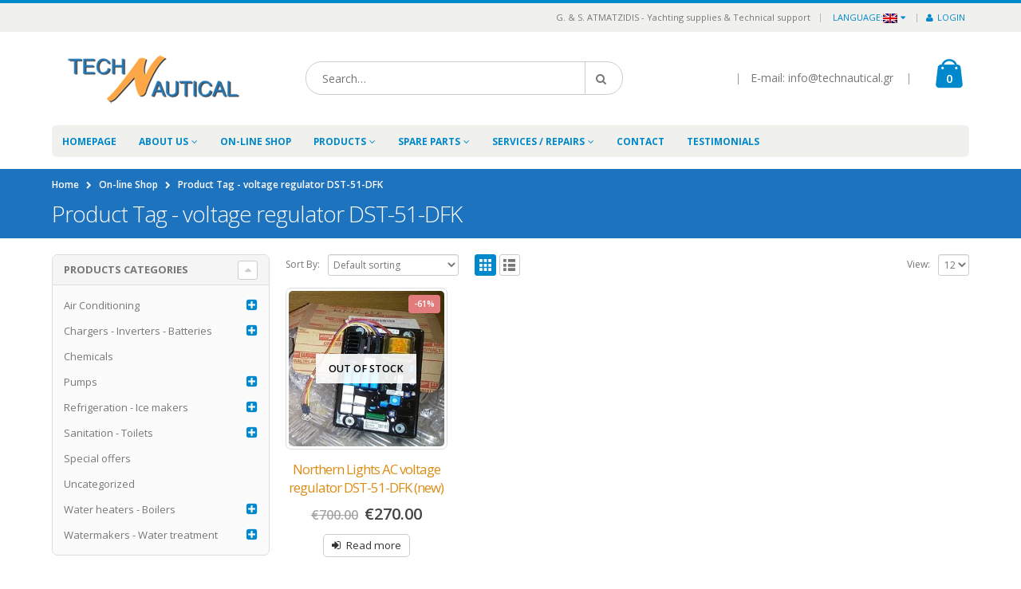

--- FILE ---
content_type: text/html; charset=UTF-8
request_url: https://www.technautical.gr/product-tag/voltage-regulator-dst-51-dfk/
body_size: 15398
content:
<!DOCTYPE html>
<html lang="en-US">
<head>
    <meta charset="utf-8">
    <!--[if IE]><meta http-equiv='X-UA-Compatible' content='IE=edge,chrome=1'><![endif]-->
    <meta name="viewport" content="width=device-width, initial-scale=1, maximum-scale=1" />
    <link rel="alternate" href="http://www.technautical.gr/" hreflang="en-gr" />
    <link rel="profile" href="http://gmpg.org/xfn/11" />
    <link rel="pingback" href="https://www.technautical.gr/xmlrpc.php" />

        <link rel="shortcut icon" href="//www.technautical.gr/wp-content/uploads/2016/06/n-favicon.png" type="image/x-icon" />
    <link rel="apple-touch-icon-precomposed" href="//technautical.gr/wp-content/themes/porto/images/logo/apple-touch-icon.png">
    <link rel="apple-touch-icon-precomposed" sizes="114x114" href="//technautical.gr/wp-content/themes/porto/images/logo/apple-touch-icon_114x114.png">
    <link rel="apple-touch-icon-precomposed" sizes="72x72" href="//technautical.gr/wp-content/themes/porto/images/logo/apple-touch-icon_72x72.png">
    <link rel="apple-touch-icon-precomposed" sizes="144x144" href="//technautical.gr/wp-content/themes/porto/images/logo/apple-touch-icon_144x144.png">


    <!--[if IE]>
    <link rel="stylesheet" href="https://www.technautical.gr/wp-content/themes/porto/css/ie8.css?ver=2.5.1" />
    <![endif]-->
        <style rel="stylesheet" property="stylesheet" type="text/css">
    #header .logo {
        max-width: 170px;
    }
    @media (min-width: 1170px) {
        #header .logo {
            max-width: 250px;
        }
    }
    @media (max-width: 991px) {
        #header .logo {
            max-width: 110px;
        }
    }
    @media (max-width: 767px) {
        #header .logo {
            max-width: 110px;
        }
    }
    #header.sticky-header .logo {
        max-width: 100px;
    }
    </style>
    <meta name='robots' content='index, follow, max-image-preview:large, max-snippet:-1, max-video-preview:-1' />
	<style>img:is([sizes="auto" i], [sizes^="auto," i]) { contain-intrinsic-size: 3000px 1500px }</style>
	<script>window._wca = window._wca || [];</script>

	<!-- This site is optimized with the Yoast SEO plugin v25.1 - https://yoast.com/wordpress/plugins/seo/ -->
	<title>voltage regulator DST-51-DFK Archives - www.technautical.gr</title>
	<link rel="canonical" href="https://www.technautical.gr/product-tag/voltage-regulator-dst-51-dfk/" />
	<meta property="og:locale" content="en_US" />
	<meta property="og:type" content="article" />
	<meta property="og:title" content="voltage regulator DST-51-DFK Archives - www.technautical.gr" />
	<meta property="og:url" content="https://www.technautical.gr/product-tag/voltage-regulator-dst-51-dfk/" />
	<meta property="og:site_name" content="www.technautical.gr" />
	<meta name="twitter:card" content="summary_large_image" />
	<meta name="twitter:site" content="@Technautical24" />
	<script type="application/ld+json" class="yoast-schema-graph">{"@context":"https://schema.org","@graph":[{"@type":"CollectionPage","@id":"https://www.technautical.gr/product-tag/voltage-regulator-dst-51-dfk/","url":"https://www.technautical.gr/product-tag/voltage-regulator-dst-51-dfk/","name":"voltage regulator DST-51-DFK Archives - www.technautical.gr","isPartOf":{"@id":"https://www.technautical.gr/#website"},"primaryImageOfPage":{"@id":"https://www.technautical.gr/product-tag/voltage-regulator-dst-51-dfk/#primaryimage"},"image":{"@id":"https://www.technautical.gr/product-tag/voltage-regulator-dst-51-dfk/#primaryimage"},"thumbnailUrl":"https://www.technautical.gr/wp-content/uploads/2016/12/AC-Voltage-regulator4.jpg","breadcrumb":{"@id":"https://www.technautical.gr/product-tag/voltage-regulator-dst-51-dfk/#breadcrumb"},"inLanguage":"en-US"},{"@type":"ImageObject","inLanguage":"en-US","@id":"https://www.technautical.gr/product-tag/voltage-regulator-dst-51-dfk/#primaryimage","url":"https://www.technautical.gr/wp-content/uploads/2016/12/AC-Voltage-regulator4.jpg","contentUrl":"https://www.technautical.gr/wp-content/uploads/2016/12/AC-Voltage-regulator4.jpg","width":300,"height":300},{"@type":"BreadcrumbList","@id":"https://www.technautical.gr/product-tag/voltage-regulator-dst-51-dfk/#breadcrumb","itemListElement":[{"@type":"ListItem","position":1,"name":"Home","item":"https://www.technautical.gr/"},{"@type":"ListItem","position":2,"name":"voltage regulator DST-51-DFK"}]},{"@type":"WebSite","@id":"https://www.technautical.gr/#website","url":"https://www.technautical.gr/","name":"www.technautical.gr","description":"Yachting technical support and supplies","potentialAction":[{"@type":"SearchAction","target":{"@type":"EntryPoint","urlTemplate":"https://www.technautical.gr/?s={search_term_string}"},"query-input":{"@type":"PropertyValueSpecification","valueRequired":true,"valueName":"search_term_string"}}],"inLanguage":"en-US"}]}</script>
	<!-- / Yoast SEO plugin. -->


<link rel='dns-prefetch' href='//cdnjs.cloudflare.com' />
<link rel='dns-prefetch' href='//stats.wp.com' />
<link rel='dns-prefetch' href='//fonts.googleapis.com' />
<link rel='dns-prefetch' href='//v0.wordpress.com' />
<link rel='dns-prefetch' href='//widgets.wp.com' />
<link rel='dns-prefetch' href='//s0.wp.com' />
<link rel='dns-prefetch' href='//0.gravatar.com' />
<link rel='dns-prefetch' href='//1.gravatar.com' />
<link rel='dns-prefetch' href='//2.gravatar.com' />
<link rel="alternate" type="application/rss+xml" title="www.technautical.gr &raquo; Feed" href="https://www.technautical.gr/feed/" />
<link rel="alternate" type="application/rss+xml" title="www.technautical.gr &raquo; Comments Feed" href="https://www.technautical.gr/comments/feed/" />
<link rel="alternate" type="application/rss+xml" title="www.technautical.gr &raquo; voltage regulator DST-51-DFK Tag Feed" href="https://www.technautical.gr/product-tag/voltage-regulator-dst-51-dfk/feed/" />
<script type="text/javascript">
/* <![CDATA[ */
window._wpemojiSettings = {"baseUrl":"https:\/\/s.w.org\/images\/core\/emoji\/16.0.1\/72x72\/","ext":".png","svgUrl":"https:\/\/s.w.org\/images\/core\/emoji\/16.0.1\/svg\/","svgExt":".svg","source":{"concatemoji":"https:\/\/www.technautical.gr\/wp-includes\/js\/wp-emoji-release.min.js?ver=6.8.3"}};
/*! This file is auto-generated */
!function(s,n){var o,i,e;function c(e){try{var t={supportTests:e,timestamp:(new Date).valueOf()};sessionStorage.setItem(o,JSON.stringify(t))}catch(e){}}function p(e,t,n){e.clearRect(0,0,e.canvas.width,e.canvas.height),e.fillText(t,0,0);var t=new Uint32Array(e.getImageData(0,0,e.canvas.width,e.canvas.height).data),a=(e.clearRect(0,0,e.canvas.width,e.canvas.height),e.fillText(n,0,0),new Uint32Array(e.getImageData(0,0,e.canvas.width,e.canvas.height).data));return t.every(function(e,t){return e===a[t]})}function u(e,t){e.clearRect(0,0,e.canvas.width,e.canvas.height),e.fillText(t,0,0);for(var n=e.getImageData(16,16,1,1),a=0;a<n.data.length;a++)if(0!==n.data[a])return!1;return!0}function f(e,t,n,a){switch(t){case"flag":return n(e,"\ud83c\udff3\ufe0f\u200d\u26a7\ufe0f","\ud83c\udff3\ufe0f\u200b\u26a7\ufe0f")?!1:!n(e,"\ud83c\udde8\ud83c\uddf6","\ud83c\udde8\u200b\ud83c\uddf6")&&!n(e,"\ud83c\udff4\udb40\udc67\udb40\udc62\udb40\udc65\udb40\udc6e\udb40\udc67\udb40\udc7f","\ud83c\udff4\u200b\udb40\udc67\u200b\udb40\udc62\u200b\udb40\udc65\u200b\udb40\udc6e\u200b\udb40\udc67\u200b\udb40\udc7f");case"emoji":return!a(e,"\ud83e\udedf")}return!1}function g(e,t,n,a){var r="undefined"!=typeof WorkerGlobalScope&&self instanceof WorkerGlobalScope?new OffscreenCanvas(300,150):s.createElement("canvas"),o=r.getContext("2d",{willReadFrequently:!0}),i=(o.textBaseline="top",o.font="600 32px Arial",{});return e.forEach(function(e){i[e]=t(o,e,n,a)}),i}function t(e){var t=s.createElement("script");t.src=e,t.defer=!0,s.head.appendChild(t)}"undefined"!=typeof Promise&&(o="wpEmojiSettingsSupports",i=["flag","emoji"],n.supports={everything:!0,everythingExceptFlag:!0},e=new Promise(function(e){s.addEventListener("DOMContentLoaded",e,{once:!0})}),new Promise(function(t){var n=function(){try{var e=JSON.parse(sessionStorage.getItem(o));if("object"==typeof e&&"number"==typeof e.timestamp&&(new Date).valueOf()<e.timestamp+604800&&"object"==typeof e.supportTests)return e.supportTests}catch(e){}return null}();if(!n){if("undefined"!=typeof Worker&&"undefined"!=typeof OffscreenCanvas&&"undefined"!=typeof URL&&URL.createObjectURL&&"undefined"!=typeof Blob)try{var e="postMessage("+g.toString()+"("+[JSON.stringify(i),f.toString(),p.toString(),u.toString()].join(",")+"));",a=new Blob([e],{type:"text/javascript"}),r=new Worker(URL.createObjectURL(a),{name:"wpTestEmojiSupports"});return void(r.onmessage=function(e){c(n=e.data),r.terminate(),t(n)})}catch(e){}c(n=g(i,f,p,u))}t(n)}).then(function(e){for(var t in e)n.supports[t]=e[t],n.supports.everything=n.supports.everything&&n.supports[t],"flag"!==t&&(n.supports.everythingExceptFlag=n.supports.everythingExceptFlag&&n.supports[t]);n.supports.everythingExceptFlag=n.supports.everythingExceptFlag&&!n.supports.flag,n.DOMReady=!1,n.readyCallback=function(){n.DOMReady=!0}}).then(function(){return e}).then(function(){var e;n.supports.everything||(n.readyCallback(),(e=n.source||{}).concatemoji?t(e.concatemoji):e.wpemoji&&e.twemoji&&(t(e.twemoji),t(e.wpemoji)))}))}((window,document),window._wpemojiSettings);
/* ]]> */
</script>
<link rel="stylesheet" href="https://www.technautical.gr/wp-content/cache/minify/dfe5a.css" media="all" />




<style id='wp-emoji-styles-inline-css' type='text/css'>

	img.wp-smiley, img.emoji {
		display: inline !important;
		border: none !important;
		box-shadow: none !important;
		height: 1em !important;
		width: 1em !important;
		margin: 0 0.07em !important;
		vertical-align: -0.1em !important;
		background: none !important;
		padding: 0 !important;
	}
</style>
<link rel="stylesheet" href="https://www.technautical.gr/wp-content/cache/minify/a5ff7.css" media="all" />

<style id='classic-theme-styles-inline-css' type='text/css'>
/*! This file is auto-generated */
.wp-block-button__link{color:#fff;background-color:#32373c;border-radius:9999px;box-shadow:none;text-decoration:none;padding:calc(.667em + 2px) calc(1.333em + 2px);font-size:1.125em}.wp-block-file__button{background:#32373c;color:#fff;text-decoration:none}
</style>
<link rel="stylesheet" href="https://www.technautical.gr/wp-content/cache/minify/4c673.css" media="all" />



<style id='jetpack-sharing-buttons-style-inline-css' type='text/css'>
.jetpack-sharing-buttons__services-list{display:flex;flex-direction:row;flex-wrap:wrap;gap:0;list-style-type:none;margin:5px;padding:0}.jetpack-sharing-buttons__services-list.has-small-icon-size{font-size:12px}.jetpack-sharing-buttons__services-list.has-normal-icon-size{font-size:16px}.jetpack-sharing-buttons__services-list.has-large-icon-size{font-size:24px}.jetpack-sharing-buttons__services-list.has-huge-icon-size{font-size:36px}@media print{.jetpack-sharing-buttons__services-list{display:none!important}}.editor-styles-wrapper .wp-block-jetpack-sharing-buttons{gap:0;padding-inline-start:0}ul.jetpack-sharing-buttons__services-list.has-background{padding:1.25em 2.375em}
</style>
<style id='global-styles-inline-css' type='text/css'>
:root{--wp--preset--aspect-ratio--square: 1;--wp--preset--aspect-ratio--4-3: 4/3;--wp--preset--aspect-ratio--3-4: 3/4;--wp--preset--aspect-ratio--3-2: 3/2;--wp--preset--aspect-ratio--2-3: 2/3;--wp--preset--aspect-ratio--16-9: 16/9;--wp--preset--aspect-ratio--9-16: 9/16;--wp--preset--color--black: #000000;--wp--preset--color--cyan-bluish-gray: #abb8c3;--wp--preset--color--white: #ffffff;--wp--preset--color--pale-pink: #f78da7;--wp--preset--color--vivid-red: #cf2e2e;--wp--preset--color--luminous-vivid-orange: #ff6900;--wp--preset--color--luminous-vivid-amber: #fcb900;--wp--preset--color--light-green-cyan: #7bdcb5;--wp--preset--color--vivid-green-cyan: #00d084;--wp--preset--color--pale-cyan-blue: #8ed1fc;--wp--preset--color--vivid-cyan-blue: #0693e3;--wp--preset--color--vivid-purple: #9b51e0;--wp--preset--gradient--vivid-cyan-blue-to-vivid-purple: linear-gradient(135deg,rgba(6,147,227,1) 0%,rgb(155,81,224) 100%);--wp--preset--gradient--light-green-cyan-to-vivid-green-cyan: linear-gradient(135deg,rgb(122,220,180) 0%,rgb(0,208,130) 100%);--wp--preset--gradient--luminous-vivid-amber-to-luminous-vivid-orange: linear-gradient(135deg,rgba(252,185,0,1) 0%,rgba(255,105,0,1) 100%);--wp--preset--gradient--luminous-vivid-orange-to-vivid-red: linear-gradient(135deg,rgba(255,105,0,1) 0%,rgb(207,46,46) 100%);--wp--preset--gradient--very-light-gray-to-cyan-bluish-gray: linear-gradient(135deg,rgb(238,238,238) 0%,rgb(169,184,195) 100%);--wp--preset--gradient--cool-to-warm-spectrum: linear-gradient(135deg,rgb(74,234,220) 0%,rgb(151,120,209) 20%,rgb(207,42,186) 40%,rgb(238,44,130) 60%,rgb(251,105,98) 80%,rgb(254,248,76) 100%);--wp--preset--gradient--blush-light-purple: linear-gradient(135deg,rgb(255,206,236) 0%,rgb(152,150,240) 100%);--wp--preset--gradient--blush-bordeaux: linear-gradient(135deg,rgb(254,205,165) 0%,rgb(254,45,45) 50%,rgb(107,0,62) 100%);--wp--preset--gradient--luminous-dusk: linear-gradient(135deg,rgb(255,203,112) 0%,rgb(199,81,192) 50%,rgb(65,88,208) 100%);--wp--preset--gradient--pale-ocean: linear-gradient(135deg,rgb(255,245,203) 0%,rgb(182,227,212) 50%,rgb(51,167,181) 100%);--wp--preset--gradient--electric-grass: linear-gradient(135deg,rgb(202,248,128) 0%,rgb(113,206,126) 100%);--wp--preset--gradient--midnight: linear-gradient(135deg,rgb(2,3,129) 0%,rgb(40,116,252) 100%);--wp--preset--font-size--small: 13px;--wp--preset--font-size--medium: 20px;--wp--preset--font-size--large: 36px;--wp--preset--font-size--x-large: 42px;--wp--preset--spacing--20: 0.44rem;--wp--preset--spacing--30: 0.67rem;--wp--preset--spacing--40: 1rem;--wp--preset--spacing--50: 1.5rem;--wp--preset--spacing--60: 2.25rem;--wp--preset--spacing--70: 3.38rem;--wp--preset--spacing--80: 5.06rem;--wp--preset--shadow--natural: 6px 6px 9px rgba(0, 0, 0, 0.2);--wp--preset--shadow--deep: 12px 12px 50px rgba(0, 0, 0, 0.4);--wp--preset--shadow--sharp: 6px 6px 0px rgba(0, 0, 0, 0.2);--wp--preset--shadow--outlined: 6px 6px 0px -3px rgba(255, 255, 255, 1), 6px 6px rgba(0, 0, 0, 1);--wp--preset--shadow--crisp: 6px 6px 0px rgba(0, 0, 0, 1);}:where(.is-layout-flex){gap: 0.5em;}:where(.is-layout-grid){gap: 0.5em;}body .is-layout-flex{display: flex;}.is-layout-flex{flex-wrap: wrap;align-items: center;}.is-layout-flex > :is(*, div){margin: 0;}body .is-layout-grid{display: grid;}.is-layout-grid > :is(*, div){margin: 0;}:where(.wp-block-columns.is-layout-flex){gap: 2em;}:where(.wp-block-columns.is-layout-grid){gap: 2em;}:where(.wp-block-post-template.is-layout-flex){gap: 1.25em;}:where(.wp-block-post-template.is-layout-grid){gap: 1.25em;}.has-black-color{color: var(--wp--preset--color--black) !important;}.has-cyan-bluish-gray-color{color: var(--wp--preset--color--cyan-bluish-gray) !important;}.has-white-color{color: var(--wp--preset--color--white) !important;}.has-pale-pink-color{color: var(--wp--preset--color--pale-pink) !important;}.has-vivid-red-color{color: var(--wp--preset--color--vivid-red) !important;}.has-luminous-vivid-orange-color{color: var(--wp--preset--color--luminous-vivid-orange) !important;}.has-luminous-vivid-amber-color{color: var(--wp--preset--color--luminous-vivid-amber) !important;}.has-light-green-cyan-color{color: var(--wp--preset--color--light-green-cyan) !important;}.has-vivid-green-cyan-color{color: var(--wp--preset--color--vivid-green-cyan) !important;}.has-pale-cyan-blue-color{color: var(--wp--preset--color--pale-cyan-blue) !important;}.has-vivid-cyan-blue-color{color: var(--wp--preset--color--vivid-cyan-blue) !important;}.has-vivid-purple-color{color: var(--wp--preset--color--vivid-purple) !important;}.has-black-background-color{background-color: var(--wp--preset--color--black) !important;}.has-cyan-bluish-gray-background-color{background-color: var(--wp--preset--color--cyan-bluish-gray) !important;}.has-white-background-color{background-color: var(--wp--preset--color--white) !important;}.has-pale-pink-background-color{background-color: var(--wp--preset--color--pale-pink) !important;}.has-vivid-red-background-color{background-color: var(--wp--preset--color--vivid-red) !important;}.has-luminous-vivid-orange-background-color{background-color: var(--wp--preset--color--luminous-vivid-orange) !important;}.has-luminous-vivid-amber-background-color{background-color: var(--wp--preset--color--luminous-vivid-amber) !important;}.has-light-green-cyan-background-color{background-color: var(--wp--preset--color--light-green-cyan) !important;}.has-vivid-green-cyan-background-color{background-color: var(--wp--preset--color--vivid-green-cyan) !important;}.has-pale-cyan-blue-background-color{background-color: var(--wp--preset--color--pale-cyan-blue) !important;}.has-vivid-cyan-blue-background-color{background-color: var(--wp--preset--color--vivid-cyan-blue) !important;}.has-vivid-purple-background-color{background-color: var(--wp--preset--color--vivid-purple) !important;}.has-black-border-color{border-color: var(--wp--preset--color--black) !important;}.has-cyan-bluish-gray-border-color{border-color: var(--wp--preset--color--cyan-bluish-gray) !important;}.has-white-border-color{border-color: var(--wp--preset--color--white) !important;}.has-pale-pink-border-color{border-color: var(--wp--preset--color--pale-pink) !important;}.has-vivid-red-border-color{border-color: var(--wp--preset--color--vivid-red) !important;}.has-luminous-vivid-orange-border-color{border-color: var(--wp--preset--color--luminous-vivid-orange) !important;}.has-luminous-vivid-amber-border-color{border-color: var(--wp--preset--color--luminous-vivid-amber) !important;}.has-light-green-cyan-border-color{border-color: var(--wp--preset--color--light-green-cyan) !important;}.has-vivid-green-cyan-border-color{border-color: var(--wp--preset--color--vivid-green-cyan) !important;}.has-pale-cyan-blue-border-color{border-color: var(--wp--preset--color--pale-cyan-blue) !important;}.has-vivid-cyan-blue-border-color{border-color: var(--wp--preset--color--vivid-cyan-blue) !important;}.has-vivid-purple-border-color{border-color: var(--wp--preset--color--vivid-purple) !important;}.has-vivid-cyan-blue-to-vivid-purple-gradient-background{background: var(--wp--preset--gradient--vivid-cyan-blue-to-vivid-purple) !important;}.has-light-green-cyan-to-vivid-green-cyan-gradient-background{background: var(--wp--preset--gradient--light-green-cyan-to-vivid-green-cyan) !important;}.has-luminous-vivid-amber-to-luminous-vivid-orange-gradient-background{background: var(--wp--preset--gradient--luminous-vivid-amber-to-luminous-vivid-orange) !important;}.has-luminous-vivid-orange-to-vivid-red-gradient-background{background: var(--wp--preset--gradient--luminous-vivid-orange-to-vivid-red) !important;}.has-very-light-gray-to-cyan-bluish-gray-gradient-background{background: var(--wp--preset--gradient--very-light-gray-to-cyan-bluish-gray) !important;}.has-cool-to-warm-spectrum-gradient-background{background: var(--wp--preset--gradient--cool-to-warm-spectrum) !important;}.has-blush-light-purple-gradient-background{background: var(--wp--preset--gradient--blush-light-purple) !important;}.has-blush-bordeaux-gradient-background{background: var(--wp--preset--gradient--blush-bordeaux) !important;}.has-luminous-dusk-gradient-background{background: var(--wp--preset--gradient--luminous-dusk) !important;}.has-pale-ocean-gradient-background{background: var(--wp--preset--gradient--pale-ocean) !important;}.has-electric-grass-gradient-background{background: var(--wp--preset--gradient--electric-grass) !important;}.has-midnight-gradient-background{background: var(--wp--preset--gradient--midnight) !important;}.has-small-font-size{font-size: var(--wp--preset--font-size--small) !important;}.has-medium-font-size{font-size: var(--wp--preset--font-size--medium) !important;}.has-large-font-size{font-size: var(--wp--preset--font-size--large) !important;}.has-x-large-font-size{font-size: var(--wp--preset--font-size--x-large) !important;}
:where(.wp-block-post-template.is-layout-flex){gap: 1.25em;}:where(.wp-block-post-template.is-layout-grid){gap: 1.25em;}
:where(.wp-block-columns.is-layout-flex){gap: 2em;}:where(.wp-block-columns.is-layout-grid){gap: 2em;}
:root :where(.wp-block-pullquote){font-size: 1.5em;line-height: 1.6;}
</style>
<link rel="stylesheet" href="https://www.technautical.gr/wp-content/cache/minify/56399.css" media="all" />





<style id='woocommerce-inline-inline-css' type='text/css'>
.woocommerce form .form-row .required { visibility: visible; }
</style>
<link rel='stylesheet' id='photoswipe-css-css' href='https://cdnjs.cloudflare.com/ajax/libs/photoswipe/5.3.6/photoswipe.min.css?ver=5.3.6' type='text/css' media='all' />
<link rel="stylesheet" href="https://www.technautical.gr/wp-content/cache/minify/bbf27.css" media="all" />



<style id='akismet-widget-style-inline-css' type='text/css'>

			.a-stats {
				--akismet-color-mid-green: #357b49;
				--akismet-color-white: #fff;
				--akismet-color-light-grey: #f6f7f7;

				max-width: 350px;
				width: auto;
			}

			.a-stats * {
				all: unset;
				box-sizing: border-box;
			}

			.a-stats strong {
				font-weight: 600;
			}

			.a-stats a.a-stats__link,
			.a-stats a.a-stats__link:visited,
			.a-stats a.a-stats__link:active {
				background: var(--akismet-color-mid-green);
				border: none;
				box-shadow: none;
				border-radius: 8px;
				color: var(--akismet-color-white);
				cursor: pointer;
				display: block;
				font-family: -apple-system, BlinkMacSystemFont, 'Segoe UI', 'Roboto', 'Oxygen-Sans', 'Ubuntu', 'Cantarell', 'Helvetica Neue', sans-serif;
				font-weight: 500;
				padding: 12px;
				text-align: center;
				text-decoration: none;
				transition: all 0.2s ease;
			}

			/* Extra specificity to deal with TwentyTwentyOne focus style */
			.widget .a-stats a.a-stats__link:focus {
				background: var(--akismet-color-mid-green);
				color: var(--akismet-color-white);
				text-decoration: none;
			}

			.a-stats a.a-stats__link:hover {
				filter: brightness(110%);
				box-shadow: 0 4px 12px rgba(0, 0, 0, 0.06), 0 0 2px rgba(0, 0, 0, 0.16);
			}

			.a-stats .count {
				color: var(--akismet-color-white);
				display: block;
				font-size: 1.5em;
				line-height: 1.4;
				padding: 0 13px;
				white-space: nowrap;
			}
		
</style>
<link rel="stylesheet" href="https://www.technautical.gr/wp-content/cache/minify/4cf1e.css" media="all" />










<link rel='stylesheet' id='porto-google-fonts-css' href='//fonts.googleapis.com/css?family=Open+Sans%3A300%2C300italic%2C400%2C400italic%2C600%2C600italic%2C700%2C700italic%2C800%2C800italic%7C&#038;subset=latin%2Cgreek-ext%2Ccyrillic%2Clatin-ext%2Cgreek%2Ccyrillic-ext%2Cvietnamese&#038;ver=6.8.3' type='text/css' media='all' />
<script  src="https://www.technautical.gr/wp-content/cache/minify/bf3c7.js"></script>








<script type="text/javascript" id="wc-add-to-cart-js-extra">
/* <![CDATA[ */
var wc_add_to_cart_params = {"ajax_url":"\/wp-admin\/admin-ajax.php","wc_ajax_url":"\/?wc-ajax=%%endpoint%%","i18n_view_cart":"View cart","cart_url":"https:\/\/www.technautical.gr\/%ce%ba%ce%b1%ce%bb%ce%ac%ce%b8%ce%b9\/","is_cart":"","cart_redirect_after_add":"no"};
/* ]]> */
</script>
<script  src="https://www.technautical.gr/wp-content/cache/minify/2b932.js"></script>



<script type="text/javascript" src="https://stats.wp.com/s-202605.js" id="woocommerce-analytics-js" defer="defer" data-wp-strategy="defer"></script>
<script type="text/javascript" id="foobox-free-min-js-before">
/* <![CDATA[ */
/* Run FooBox FREE (v2.7.34) */
var FOOBOX = window.FOOBOX = {
	ready: true,
	disableOthers: true,
	o: {wordpress: { enabled: true },
		countMessage:'image %index of %total',
		captions: { dataTitle: ["captionTitle","title"], dataDesc: ["captionDesc","description"] },
		rel: '',
		excludes:'.fbx-link,.nofoobox,.nolightbox,a[href*="pinterest.com/pin/create/button/"]',
		affiliate : { enabled: false },
		error: "Could not load the item"},
	selectors: [
		".foogallery-container.foogallery-lightbox-foobox", ".foogallery-container.foogallery-lightbox-foobox-free", ".gallery", ".wp-block-gallery", ".wp-caption", ".wp-block-image", "a:has(img[class*=wp-image-])", ".post a:has(img[class*=wp-image-])", ".foobox"
	],
	pre: function( $ ){
		// Custom JavaScript (Pre)
		
	},
	post: function( $ ){
		// Custom JavaScript (Post)
		
		// Custom Captions Code
		
	},
	custom: function( $ ){
		// Custom Extra JS
		
	}
};
/* ]]> */
</script>
<script  src="https://www.technautical.gr/wp-content/cache/minify/0d398.js"></script>




<link rel="https://api.w.org/" href="https://www.technautical.gr/wp-json/" /><link rel="EditURI" type="application/rsd+xml" title="RSD" href="https://www.technautical.gr/xmlrpc.php?rsd" />
<meta name="generator" content="WordPress 6.8.3" />
<meta name="generator" content="WooCommerce 3.9.5" />
<script>var ms_grabbing_curosr='https://www.technautical.gr/wp-content/plugins/masterslider/public/assets/css/common/grabbing.cur',ms_grab_curosr='https://www.technautical.gr/wp-content/plugins/masterslider/public/assets/css/common/grab.cur';</script>
<meta name="generator" content="MasterSlider 2.20.1 - Responsive Touch Image Slider" />
<style type="text/css">
.qtranxs_flag_en {background-image: url(https://www.technautical.gr/wp-content/plugins/qtranslate-x/flags/gb.png); background-repeat: no-repeat;}
</style>
<link hreflang="en" href="https://www.technautical.gr/en/product-tag/voltage-regulator-dst-51-dfk/" rel="alternate" />
<link hreflang="x-default" href="https://www.technautical.gr/product-tag/voltage-regulator-dst-51-dfk/" rel="alternate" />
<meta name="generator" content="qTranslate-X 3.4.6.8" />
	<style>img#wpstats{display:none}</style>
			<noscript><style>.woocommerce-product-gallery{ opacity: 1 !important; }</style></noscript>
	<meta name="generator" content="Powered by Visual Composer - drag and drop page builder for WordPress."/>
<!--[if lte IE 9]><link rel="stylesheet" type="text/css" href="https://www.technautical.gr/wp-content/plugins/js_composer/assets/css/vc_lte_ie9.css" media="screen"><![endif]--><!--[if IE  8]><link rel="stylesheet" type="text/css" href="https://www.technautical.gr/wp-content/plugins/js_composer/assets/css/vc-ie8.css" media="screen"><![endif]--><link rel="icon" href="https://www.technautical.gr/wp-content/uploads/2016/06/n-favicon-50x50.png" sizes="32x32" />
<link rel="icon" href="https://www.technautical.gr/wp-content/uploads/2016/06/n-favicon.png" sizes="192x192" />
<link rel="apple-touch-icon" href="https://www.technautical.gr/wp-content/uploads/2016/06/n-favicon.png" />
<meta name="msapplication-TileImage" content="https://www.technautical.gr/wp-content/uploads/2016/06/n-favicon.png" />
<noscript><style> .wpb_animate_when_almost_visible { opacity: 1; }</style></noscript></head>
<body class="archive tax-product_tag term-voltage-regulator-dst-51-dfk term-319 wp-theme-porto full blog-1 theme-porto _masterslider _msp_version_2.20.1 woocommerce woocommerce-page woocommerce-no-js wpb-js-composer js-comp-ver-4.7 vc_responsive et_divi_builder">

    
    <div class="page-wrapper"><!-- page wrapper -->

        
                    <div class="header-wrapper clearfix"><!-- header wrapper -->
                                
                    <header id="header" class="header-1 search-md sticky-menu-header">
        <div class="header-top">
        <div class="container">
            <div class="header-left">
                            </div>
            <div class="header-right">
                <span class="welcome-msg">G. & S. ATMATZIDIS - Yachting supplies & Technical support</span><span class="gap">|</span><ul id="menu-lang-switch" class="top-links mega-menu show-arrow"><li id="nav-menu-item-10" class="qtranxs-lang-menu qtranxs-lang-menu-en menu-item menu-item-type-custom menu-item-object-custom menu-item-has-children  has-sub narrow "><a title="English" href="#" class="">Language:<img src="https://www.technautical.gr/wp-content/plugins/qtranslate-x/flags/gb.png" alt="English" /></a>
<div class="popup"><div class="inner" style=""><ul class="sub-menu">
	<li id="nav-menu-item-11" class="qtranxs-lang-menu-item qtranxs-lang-menu-item-en menu-item menu-item-type-custom menu-item-object-custom " data-cols="1"><a title="English" href="https://www.technautical.gr/en/product-tag/voltage-regulator-dst-51-dfk/" class=""><img src="https://www.technautical.gr/wp-content/plugins/qtranslate-x/flags/gb.png" alt="English" />English</a></li>
</ul></div></div>
</li>
<li class="menu-item"><a href="https://www.technautical.gr/%ce%bf-%ce%bb%ce%bf%ce%b3%ce%b1%cf%81%ce%b9%ce%b1%cf%83%ce%bc%cf%8c%cf%82-%ce%bc%ce%bf%cf%85/"><i class="fa fa-user"></i>Login</a></li></ul>            </div>
        </div>
    </div>
    
    <div class="header-main">
        <div class="container">
            <div class="header-left">
                                <div class="logo">                    <a href="https://www.technautical.gr/" title="www.technautical.gr - Yachting technical support and supplies" rel="home">
                        <img class="img-responsive" src="//www.technautical.gr/wp-content/uploads/2016/06/logo.png" alt="www.technautical.gr" />                    </a>
                </div>            </div>
            <div class="header-center">
                    <div class="searchform-popup">
        <a class="search-toggle"><i class="fa fa-search"></i></a>
            <form action="https://www.technautical.gr/" method="get"
        class="searchform ">
        <fieldset>
            <span class="text"><input name="s" id="s" type="text" value="" placeholder="Search&hellip;" autocomplete="off" /></span>
                        <span class="button-wrap"><button class="btn btn-special" title="Search" type="submit"><i class="fa fa-search"></i></button></span>
        </fieldset>
    </form>
        </div>
                    <a class="mobile-toggle"><i class="fa fa-reorder"></i></a>
            </div>
            <div class="header-right">
                                <div class="header-minicart">
                    <div class="header-contact"><span class='gap'>|</span>E-mail: info@technautical.gr <span class='gap'>|</span></div>        <div id="mini-cart" class="dropdown mini-cart ">
            <div class="dropdown-toggle cart-head " data-toggle="dropdown" data-delay="50" data-close-others="false">
                <i class="minicart-icon "></i>
                                    <span class="cart-items"><i class="fa fa-spinner fa-pulse"></i></span>
                            </div>
            <div class="dropdown-menu cart-popup widget_shopping_cart">
                <div class="widget_shopping_cart_content">
                    <div class="cart-loading"></div>
                </div>
            </div>
            <script type="text/javascript">
                jQuery(document).ready(function($) {
                    $.ajax({
                        type: 'POST',
                        dataType: 'json',
                        url: theme.ajax_url,
                        data: { action: "porto_refresh_cart_fragment" },
                        success: function( response ) {
                            var fragments = response.fragments;
                            var cart_hash = response.cart_hash;

                            if ( fragments ) {
                                $.each(fragments, function(key, value) {
                                    $(key).replaceWith(value);
                                });
                            }
                            $( 'body' ).trigger( 'wc_fragments_loaded' );
                        }
                    });
                });
            </script>
        </div>
                    </div>
            </div>
        </div>
    </div>

        <div class="main-menu-wrap">
        <div id="main-menu" class="container ">
            <ul id="menu-main-menu" class="main-menu mega-menu show-arrow"><li id="nav-menu-item-17" class="menu-item menu-item-type-custom menu-item-object-custom  narrow "><a href="http://technautical.gr" class="">Homepage</a></li>
<li id="nav-menu-item-37" class="menu-item menu-item-type-post_type menu-item-object-page menu-item-has-children  has-sub narrow "><a href="https://www.technautical.gr/about-us/" class="">About Us</a>
<div class="popup"><div class="inner" style=""><ul class="sub-menu">
	<li id="nav-menu-item-1599" class="menu-item menu-item-type-post_type menu-item-object-page " data-cols="1"><a href="https://www.technautical.gr/about-us/" class="">Our Company</a></li>
	<li id="nav-menu-item-75" class="menu-item menu-item-type-post_type menu-item-object-page " data-cols="1"><a href="https://www.technautical.gr/our-works/" class="">Our Works</a></li>
	<li id="nav-menu-item-76" class="menu-item menu-item-type-post_type menu-item-object-page " data-cols="1"><a href="https://www.technautical.gr/our-customers/" class="">Our Customers</a></li>
	<li id="nav-menu-item-1654" class="menu-item menu-item-type-post_type menu-item-object-page " data-cols="1"><a href="https://www.technautical.gr/testimonials/" class="">Testimonials</a></li>
</ul></div></div>
</li>
<li id="nav-menu-item-917" class="menu-item menu-item-type-custom menu-item-object-custom  narrow "><a href="https://www.technautical.gr/product-category/" class="">On-line Shop</a></li>
<li id="nav-menu-item-59" class="menu-item menu-item-type-post_type menu-item-object-page menu-item-has-children  has-sub narrow "><a href="https://www.technautical.gr/products/" class="">Products</a>
<div class="popup"><div class="inner" style=""><ul class="sub-menu">
	<li id="nav-menu-item-85" class="menu-item menu-item-type-post_type menu-item-object-page " data-cols="1"><a href="https://www.technautical.gr/products/air-conditioning/" class="">Air conditioning</a></li>
	<li id="nav-menu-item-94" class="menu-item menu-item-type-post_type menu-item-object-page " data-cols="1"><a href="https://www.technautical.gr/products/watermakers/" class="">Watermakers</a></li>
	<li id="nav-menu-item-93" class="menu-item menu-item-type-post_type menu-item-object-page " data-cols="1"><a href="https://www.technautical.gr/products/toilets-sanitation/" class="">Toilets – Sanitation</a></li>
	<li id="nav-menu-item-92" class="menu-item menu-item-type-post_type menu-item-object-page " data-cols="1"><a href="https://www.technautical.gr/products/pumps/" class="">Pumps</a></li>
	<li id="nav-menu-item-110" class="menu-item menu-item-type-post_type menu-item-object-page " data-cols="1"><a href="https://www.technautical.gr/products/refrigeration-ice-makers/" class="">Refrigeration – Ice makers</a></li>
	<li id="nav-menu-item-109" class="menu-item menu-item-type-post_type menu-item-object-page " data-cols="1"><a href="https://www.technautical.gr/products/chargers-inverters/" class="">Chargers – Inverters</a></li>
	<li id="nav-menu-item-108" class="menu-item menu-item-type-post_type menu-item-object-page " data-cols="1"><a href="https://www.technautical.gr/products/water-heaters-boilers/" class="">Water heaters – Boilers</a></li>
	<li id="nav-menu-item-107" class="menu-item menu-item-type-post_type menu-item-object-page " data-cols="1"><a href="https://www.technautical.gr/?page_id=101" class="">Waste Water Treatment</a></li>
	<li id="nav-menu-item-695" class="menu-item menu-item-type-post_type menu-item-object-page " data-cols="1"><a href="https://www.technautical.gr/products/ozone-generator/" class="">Ozone generator</a></li>
	<li id="nav-menu-item-106" class="menu-item menu-item-type-post_type menu-item-object-page " data-cols="1"><a href="https://www.technautical.gr/products/more-products-supply/" class="">More products supply</a></li>
</ul></div></div>
</li>
<li id="nav-menu-item-58" class="menu-item menu-item-type-post_type menu-item-object-page menu-item-has-children  has-sub narrow "><a href="https://www.technautical.gr/spare-parts/" class="">Spare Parts</a>
<div class="popup"><div class="inner" style=""><ul class="sub-menu">
	<li id="nav-menu-item-138" class="menu-item menu-item-type-post_type menu-item-object-page " data-cols="1"><a href="https://www.technautical.gr/spare-parts/spare-partsair-conditioning/" class="">Air conditioning spares</a></li>
	<li id="nav-menu-item-137" class="menu-item menu-item-type-post_type menu-item-object-page " data-cols="1"><a href="https://www.technautical.gr/spare-parts/watermakers/" class="">Watermakers spares</a></li>
	<li id="nav-menu-item-136" class="menu-item menu-item-type-post_type menu-item-object-page " data-cols="1"><a href="https://www.technautical.gr/spare-parts/toilets-sanitation/" class="">Toilets – Sanitation</a></li>
	<li id="nav-menu-item-135" class="menu-item menu-item-type-post_type menu-item-object-page " data-cols="1"><a href="https://www.technautical.gr/spare-parts/spare-partspumps/" class="">Pumps spares</a></li>
	<li id="nav-menu-item-134" class="menu-item menu-item-type-post_type menu-item-object-page " data-cols="1"><a href="https://www.technautical.gr/spare-parts/refrigeration-ice-makers/" class="">Refrigeration – Ice makers</a></li>
	<li id="nav-menu-item-131" class="menu-item menu-item-type-post_type menu-item-object-page " data-cols="1"><a href="https://www.technautical.gr/spare-parts/spare-partsother/" class="">More spare parts</a></li>
</ul></div></div>
</li>
<li id="nav-menu-item-57" class="menu-item menu-item-type-post_type menu-item-object-page menu-item-has-children  has-sub narrow "><a href="https://www.technautical.gr/service-repair/" class="">Services / Repairs</a>
<div class="popup"><div class="inner" style=""><ul class="sub-menu">
	<li id="nav-menu-item-1078" class="menu-item menu-item-type-post_type menu-item-object-page " data-cols="1"><a href="https://www.technautical.gr/service-repair/service-repairyacht-air-conditioning-service/" class="">Air conditioning service</a></li>
	<li id="nav-menu-item-1082" class="menu-item menu-item-type-post_type menu-item-object-page " data-cols="1"><a href="https://www.technautical.gr/service-repair/yacht-watermaker-service/" class="">Watermaker service</a></li>
	<li id="nav-menu-item-1080" class="menu-item menu-item-type-post_type menu-item-object-page " data-cols="1"><a href="https://www.technautical.gr/service-repair/yacht-refrigeration-ice-makers-service/" class="">Refrigeration – Ice makers service</a></li>
	<li id="nav-menu-item-1079" class="menu-item menu-item-type-post_type menu-item-object-page " data-cols="1"><a href="https://www.technautical.gr/service-repair/yacht-pumps-service/" class="">Pumps service</a></li>
	<li id="nav-menu-item-1081" class="menu-item menu-item-type-post_type menu-item-object-page " data-cols="1"><a href="https://www.technautical.gr/service-repair/yacht-sanitation-toilets-service/" class="">Yacht sanitation – toilets service</a></li>
</ul></div></div>
</li>
<li id="nav-menu-item-79" class="menu-item menu-item-type-post_type menu-item-object-page  narrow "><a href="https://www.technautical.gr/contact/" class="">Contact</a></li>
<li id="nav-menu-item-1651" class="menu-item menu-item-type-post_type menu-item-object-page  narrow "><a href="https://www.technautical.gr/testimonials/" class="">Testimonials</a></li>
</ul>        </div>
    </div>
    </header>
                            </div><!-- end header wrapper -->
        
        
                <section class="page-top page-header-1">
        <div class="container">
    <div class="row">
        <div class="col-md-12">
                            <div class="breadcrumbs-wrap">
                    <ul class="breadcrumb"><li itemscope itemtype="http://data-vocabulary.org/Breadcrumb"><a itemprop="url" href="https://www.technautical.gr" ><span itemprop="title">Home</span></a><i class="delimiter"></i></li><li itemscope itemtype="http://data-vocabulary.org/Breadcrumb"><a itemprop="url" href="https://www.technautical.gr/product-category/" ><span itemprop="title">On-line Shop</span></a><i class="delimiter"></i></li>Product Tag - <li>voltage regulator DST-51-DFK</li></ul>                </div>
                        <div class="">
                <h1 class="page-title">Product Tag - voltage regulator DST-51-DFK</h1>
            </div>
                    </div>
    </div>
</div>    </section>
    
        <div id="main" class="column2 column2-left-sidebar boxed"><!-- main -->

            
                        <div class="container">
                <div class="row">
            
            <!-- main content -->
            <div class="main-content col-md-9">

                                        
                            
	<div id="primary" class="content-area"><main id="main" class="site-main" role="main">
		
        
		
            <div class="shop-loop-before clearfix">
			<div class="woocommerce-notices-wrapper"></div><form class="woocommerce-ordering" method="get">
    <label>Sort By: </label>
    <select name="orderby" class="orderby">
					<option value="menu_order"  selected='selected'>Default sorting</option>
					<option value="popularity" >Sort by popularity</option>
					<option value="date" >Sort by latest</option>
					<option value="price" >Sort by price: low to high</option>
					<option value="price-desc" >Sort by price: high to low</option>
			</select>
	</form>    <div class="gridlist-toggle">
        <a href="#" id="grid" title="Grid View"></a><a href="#" id="list" title="List View"></a>
    </div>
<nav class="woocommerce-pagination">
    <form class="woocommerce-viewing" method="get">
        <label>View: </label>
        <select name="count" class="count">
                            <option value="12"  selected='selected'>12</option>
                            <option value="24" >24</option>
                            <option value="36" >36</option>
                    </select>
        <input type="hidden" name="paged" value=""/>
            </form>
	</nav>            </div>

            <div class="archive-products">

                <ul class="products    pcols-lg-4 pcols-md-4 pcols-xs-2 pcols-ls-1  pwidth-lg-4 pwidth-md-4 pwidth-xs-2 pwidth-ls-1">
                    
                    
                        <li class="first pcols-lg-first pcols-md-first pcols-xs-first post-1526 product type-product status-publish has-post-thumbnail product_cat-marine-special-offers product_tag-northern-lights-ac-voltage-regulator-dst-51-dfk product_tag-northern-lights-parts product_tag-northern-lights-spare-parts product_tag-northern-lights-spares product_tag-northern-lights-voltage-regulator product_tag-voltage-regulator-dst-51-dfk outofstock sale shipping-taxable purchasable product-type-simple">

	<a href="https://www.technautical.gr/shop/ac-voltage-regulator-dst-51-dfk-new/" class="woocommerce-LoopProduct-link woocommerce-loop-product__link">
    <div class="product-image">
        <a href="https://www.technautical.gr/shop/ac-voltage-regulator-dst-51-dfk-new/">
            <div class="labels"><div class="onsale">-61%</div><div class="stock out-of-stock">Out of stock</div></div><div class="inner img-effect"><img width="300" height="300" src="https://www.technautical.gr/wp-content/uploads/2016/12/AC-Voltage-regulator4-300x300.jpg" class=" wp-post-image" alt="" decoding="async" srcset="https://www.technautical.gr/wp-content/uploads/2016/12/AC-Voltage-regulator4-150x150@2x.jpg 300w, https://www.technautical.gr/wp-content/uploads/2016/12/AC-Voltage-regulator4-50x50@2x.jpg 100w, https://www.technautical.gr/wp-content/uploads/2016/12/AC-Voltage-regulator4-150x150.jpg 150w, https://www.technautical.gr/wp-content/uploads/2016/12/AC-Voltage-regulator4-85x85.jpg 85w, https://www.technautical.gr/wp-content/uploads/2016/12/AC-Voltage-regulator4-50x50.jpg 50w, https://www.technautical.gr/wp-content/uploads/2016/12/AC-Voltage-regulator4-100x100@2x.jpg 200w, https://www.technautical.gr/wp-content/uploads/2016/12/AC-Voltage-regulator4-85x85@2x.jpg 170w" sizes="(max-width: 300px) 100vw, 300px" /><img width="300" height="300" src="https://www.technautical.gr/wp-content/uploads/2016/12/AC-Voltage-regulator5-300x300.jpg" class="hover-image" alt="" decoding="async" fetchpriority="high" srcset="https://www.technautical.gr/wp-content/uploads/2016/12/AC-Voltage-regulator5-150x150@2x.jpg 300w, https://www.technautical.gr/wp-content/uploads/2016/12/AC-Voltage-regulator5-50x50@2x.jpg 100w, https://www.technautical.gr/wp-content/uploads/2016/12/AC-Voltage-regulator5-150x150.jpg 150w, https://www.technautical.gr/wp-content/uploads/2016/12/AC-Voltage-regulator5-367x367.jpg 367w, https://www.technautical.gr/wp-content/uploads/2016/12/AC-Voltage-regulator5-450x450.jpg 450w, https://www.technautical.gr/wp-content/uploads/2016/12/AC-Voltage-regulator5-85x85.jpg 85w, https://www.technautical.gr/wp-content/uploads/2016/12/AC-Voltage-regulator5-50x50.jpg 50w, https://www.technautical.gr/wp-content/uploads/2016/12/AC-Voltage-regulator5-100x100@2x.jpg 200w, https://www.technautical.gr/wp-content/uploads/2016/12/AC-Voltage-regulator5-85x85@2x.jpg 170w" sizes="(max-width: 300px) 100vw, 300px" /></div>        </a>

        <div class="links-on-image">
            <div class="add-links-wrap">
    <div class="add-links  clearfix">
        <a href="https://www.technautical.gr/shop/ac-voltage-regulator-dst-51-dfk-new/" rel="nofollow" data-product_id="1526" data-product_sku="" data-quantity="1" class="button add_to_cart_read_more product_type_simple">Read more</a><div class="quickview" data-id="1526" title="Quick View">Quick View</div>    </div>
</div>        </div>
    </div>

            <h2 class="woocommerce-loop-product__title">Northern Lights AC voltage regulator DST-51-DFK (new)</h2>    
        <div class="description">
        <p>Northern Lights voltage regulator.<br />
Manufacturer code: 22-42037.<br />
AC voltage regulator DST-51-DFK.<br />
Condition: New</p>
    </div>
    
	<span class="price"><del><span class="woocommerce-Price-amount amount"><span class="woocommerce-Price-currencySymbol">&euro;</span>700.00</span></del> <ins><span class="woocommerce-Price-amount amount"><span class="woocommerce-Price-currencySymbol">&euro;</span>270.00</span></ins></span>

    </a><div class="add-links-wrap">
    <div class="add-links  clearfix">
        <a href="https://www.technautical.gr/shop/ac-voltage-regulator-dst-51-dfk-new/" rel="nofollow" data-product_id="1526" data-product_sku="" data-quantity="1" class="button add_to_cart_read_more product_type_simple">Read more</a><div class="quickview" data-id="1526" title="Quick View">Quick View</div>    </div>
</div>
</li>
                    
                </ul>
            </div>

            <div class="shop-loop-after clearfix">
			<nav class="woocommerce-pagination">
    <form class="woocommerce-viewing" method="get">
        <label>View: </label>
        <select name="count" class="count">
                            <option value="12"  selected='selected'>12</option>
                            <option value="24" >24</option>
                            <option value="36" >36</option>
                    </select>
        <input type="hidden" name="paged" value=""/>
            </form>
	</nav>            </div>

        
	</main></div>
	

</div><!-- end main content -->

    <div class="col-md-3 sidebar left-sidebar"><!-- main sidebar -->
                <aside id="woocommerce_product_categories-2" class="widget woocommerce widget_product_categories"><h3 class="widget-title">Products Categories</h3><ul class="product-categories"><li class="cat-item cat-item-11 cat-parent"><a href="https://www.technautical.gr/product-category/marine-air-conditioning-yachts/">Air Conditioning</a><ul class='children'>
<li class="cat-item cat-item-16"><a href="https://www.technautical.gr/product-category/marine-air-conditioning-yachts/climma-yacht-air-conditionins/">Climma</a></li>
<li class="cat-item cat-item-1368 cat-parent"><a href="https://www.technautical.gr/product-category/marine-air-conditioning-yachts/clion-marine/">CLION-MARINE</a>	<ul class='children'>
<li class="cat-item cat-item-1399"><a href="https://www.technautical.gr/product-category/marine-air-conditioning-yachts/clion-marine/chillers/">Chillers</a></li>
<li class="cat-item cat-item-1369"><a href="https://www.technautical.gr/product-category/marine-air-conditioning-yachts/clion-marine/clion-marine-self-contained/">Self-contained</a></li>
	</ul>
</li>
<li class="cat-item cat-item-12"><a href="https://www.technautical.gr/product-category/marine-air-conditioning-yachts/condaria-air-conditioning/">Condaria</a></li>
<li class="cat-item cat-item-13"><a href="https://www.technautical.gr/product-category/marine-air-conditioning-yachts/marine-air-conditioning-yachts-cruisair/">Cruisair</a></li>
<li class="cat-item cat-item-15"><a href="https://www.technautical.gr/product-category/marine-air-conditioning-yachts/heinen-hopman-yacht-air-conditioning/">Heinen &amp; Hopman</a></li>
<li class="cat-item cat-item-14"><a href="https://www.technautical.gr/product-category/marine-air-conditioning-yachts/marine-air-conditioning/">Marine Air</a></li>
<li class="cat-item cat-item-51"><a href="https://www.technautical.gr/product-category/marine-air-conditioning-yachts/other-marine-air-condition-products-spares/">Other</a></li>
<li class="cat-item cat-item-1356"><a href="https://www.technautical.gr/product-category/marine-air-conditioning-yachts/vitrifrigo-air-conditioning/">Vitrifrigo</a></li>
<li class="cat-item cat-item-18"><a href="https://www.technautical.gr/product-category/marine-air-conditioning-yachts/webasto-marine-air-conditioning/">Webasto</a></li>
</ul>
</li>
<li class="cat-item cat-item-37 cat-parent"><a href="https://www.technautical.gr/product-category/marine-chargers-inverters-batteries/">Chargers - Inverters - Batteries</a><ul class='children'>
<li class="cat-item cat-item-39"><a href="https://www.technautical.gr/product-category/marine-chargers-inverters-batteries/mastervolt-marine/">Mastervolt</a></li>
<li class="cat-item cat-item-38"><a href="https://www.technautical.gr/product-category/marine-chargers-inverters-batteries/victron-energy/">Victron energy</a></li>
</ul>
</li>
<li class="cat-item cat-item-9"><a href="https://www.technautical.gr/product-category/marine-chemicals/">Chemicals</a></li>
<li class="cat-item cat-item-30 cat-parent"><a href="https://www.technautical.gr/product-category/marine-pumps-yachts/">Pumps</a><ul class='children'>
<li class="cat-item cat-item-32"><a href="https://www.technautical.gr/product-category/marine-pumps-yachts/calpeda-marine-pumps-yachting/">Calpeda</a></li>
<li class="cat-item cat-item-31"><a href="https://www.technautical.gr/product-category/marine-pumps-yachts/marine-pumps-yachts-cem/">CEM</a></li>
<li class="cat-item cat-item-33"><a href="https://www.technautical.gr/product-category/marine-pumps-yachts/gianneschi-marine-pumps-yachting/">Gianneschi</a></li>
<li class="cat-item cat-item-53"><a href="https://www.technautical.gr/product-category/marine-pumps-yachts/other-marine-pump-products/">Other</a></li>
</ul>
</li>
<li class="cat-item cat-item-40 cat-parent"><a href="https://www.technautical.gr/product-category/marine-refrigerators-freezers-ice-makers/">Refrigeration - Ice makers</a><ul class='children'>
<li class="cat-item cat-item-44"><a href="https://www.technautical.gr/product-category/marine-refrigerators-freezers-ice-makers/frigoboat-marine-refrigeration/">Frigoboat</a></li>
<li class="cat-item cat-item-42"><a href="https://www.technautical.gr/product-category/marine-refrigerators-freezers-ice-makers/isotherm-marine-refrigerators-freezers/">Isotherm</a></li>
<li class="cat-item cat-item-47"><a href="https://www.technautical.gr/product-category/marine-refrigerators-freezers-ice-makers/refrigeration-materials/">Other materials</a></li>
<li class="cat-item cat-item-43"><a href="https://www.technautical.gr/product-category/marine-refrigerators-freezers-ice-makers/u-line-marine-ice-makers/">U-Line</a></li>
<li class="cat-item cat-item-41 cat-parent"><a href="https://www.technautical.gr/product-category/marine-refrigerators-freezers-ice-makers/vitrifrigo-marine-refrigeration/">Vitrifrigo</a>	<ul class='children'>
<li class="cat-item cat-item-1409"><a href="https://www.technautical.gr/product-category/marine-refrigerators-freezers-ice-makers/vitrifrigo-marine-refrigeration/fridges-ice-makers/">Fridges - Ice makers</a></li>
<li class="cat-item cat-item-1410"><a href="https://www.technautical.gr/product-category/marine-refrigerators-freezers-ice-makers/vitrifrigo-marine-refrigeration/parts/">Parts</a></li>
	</ul>
</li>
</ul>
</li>
<li class="cat-item cat-item-21 cat-parent"><a href="https://www.technautical.gr/product-category/marine-sanitation-toilets/">Sanitation - Toilets</a><ul class='children'>
<li class="cat-item cat-item-52"><a href="https://www.technautical.gr/product-category/marine-sanitation-toilets/other-marine-toilet-sanitary-products-spare-parts/">Other</a></li>
<li class="cat-item cat-item-24"><a href="https://www.technautical.gr/product-category/marine-sanitation-toilets/planus-marine-toilets-sanitation/">Planus</a></li>
<li class="cat-item cat-item-23"><a href="https://www.technautical.gr/product-category/marine-sanitation-toilets/sealand-marine-toilets-sanitation/">SeaLand</a></li>
<li class="cat-item cat-item-22"><a href="https://www.technautical.gr/product-category/marine-sanitation-toilets/tecma-marine-toilets-sanitation/">Tecma</a></li>
</ul>
</li>
<li class="cat-item cat-item-58"><a href="https://www.technautical.gr/product-category/marine-special-offers/">Special offers</a></li>
<li class="cat-item cat-item-532"><a href="https://www.technautical.gr/product-category/uncategorized/">Uncategorized</a></li>
<li class="cat-item cat-item-25 cat-parent"><a href="https://www.technautical.gr/product-category/marine-water-heaters-boilers/">Water heaters - Boilers</a><ul class='children'>
<li class="cat-item cat-item-585"><a href="https://www.technautical.gr/product-category/marine-water-heaters-boilers/gianneschi/">Gianneschi</a></li>
<li class="cat-item cat-item-29"><a href="https://www.technautical.gr/product-category/marine-water-heaters-boilers/isotemp-marine-water-heaters-boilers/">Isotemp Indel</a></li>
<li class="cat-item cat-item-1442"><a href="https://www.technautical.gr/product-category/marine-water-heaters-boilers/johnson/">Johnson</a></li>
<li class="cat-item cat-item-28"><a href="https://www.technautical.gr/product-category/marine-water-heaters-boilers/quick-marine-water-heaters-boilers/">Quick</a></li>
</ul>
</li>
<li class="cat-item cat-item-45 cat-parent"><a href="https://www.technautical.gr/product-category/marine-watermakers-water-treatment/">Watermakers - Water treatment</a><ul class='children'>
<li class="cat-item cat-item-1140"><a href="https://www.technautical.gr/product-category/marine-watermakers-water-treatment/hp-watermakers/">HP Watermakers</a></li>
<li class="cat-item cat-item-49"><a href="https://www.technautical.gr/product-category/marine-watermakers-water-treatment/hro-watermaker-products/">HRO</a></li>
<li class="cat-item cat-item-46"><a href="https://www.technautical.gr/product-category/marine-watermakers-water-treatment/idromar-watermakers-yachts/">Idromar</a></li>
<li class="cat-item cat-item-50"><a href="https://www.technautical.gr/product-category/marine-watermakers-water-treatment/other-watermaker-products/">Other</a></li>
<li class="cat-item cat-item-48"><a href="https://www.technautical.gr/product-category/marine-watermakers-water-treatment/sea-recovery-products/">Sea recovery</a></li>
<li class="cat-item cat-item-54"><a href="https://www.technautical.gr/product-category/marine-watermakers-water-treatment/uv-sterilizer-boat/">UV Sterilizers</a></li>
</ul>
</li>
</ul></aside>    </div><!-- end main sidebar -->

    </div>
</div>


        
        
            
            </div><!-- end main -->

            
            <div class="footer-wrapper ">

                
                    
<div id="footer" class="footer-1">
    
        <div class="footer-bottom">
        <div class="container">
            <div class="footer-left">
                                    <span class="logo">
                        <a href="https://www.technautical.gr/" title="www.technautical.gr - Yachting technical support and supplies" rel="home">
                            <img class="img-responsive" src="//www.technautical.gr/wp-content/uploads/2016/06/logo.png" alt="www.technautical.gr" />                        </a>
                    </span>
                                            </div>

                            <div class="footer-center">
                                            <img class="img-responsive" src="//technautical.gr/wp-content/themes/porto/images/payments.png" alt="" />
                                    </div>
            
                            <div class="footer-right">
                    © Copyright 2016 Marine products for yachts in Greece - Technautical (G. &amp; S. Atmatzidis) All Rights Reserved                </div>
                    </div>
    </div>
    </div>
                
            </div>

                <div id="blueimp-gallery" class="blueimp-gallery blueimp-gallery-controls" data-start-slideshow="true" data-filter=":even">
        <div class="slides"></div>
        <h3 class="title">&nbsp;</h3>
        <a class="prev"></a>
        <a class="next"></a>
        <a class="close"></a>
        <a class="play-pause"></a>
        <ol class="indicator"></ol>
    </div>

        
    </div><!-- end wrapper -->

<div class="panel-overlay"></div>
<div class="filter-overlay"></div>

<div id="nav-panel" class="">
    <span class="welcome-msg">G. & S. ATMATZIDIS - Yachting supplies & Technical support</span><div class="menu-wrap"><ul id="menu-main-menu-1" class="mobile-menu accordion-menu"><li id="accordion-menu-item-17" class="menu-item menu-item-type-custom menu-item-object-custom "><a href="http://technautical.gr" class="">Homepage</a></li>
<li id="accordion-menu-item-37" class="menu-item menu-item-type-post_type menu-item-object-page menu-item-has-children  has-sub"><a href="https://www.technautical.gr/about-us/" class="">About Us</a>
<span class="arrow"></span><ul class="sub-menu">
	<li id="accordion-menu-item-1599" class="menu-item menu-item-type-post_type menu-item-object-page "><a href="https://www.technautical.gr/about-us/" class="">Our Company</a></li>
	<li id="accordion-menu-item-75" class="menu-item menu-item-type-post_type menu-item-object-page "><a href="https://www.technautical.gr/our-works/" class="">Our Works</a></li>
	<li id="accordion-menu-item-76" class="menu-item menu-item-type-post_type menu-item-object-page "><a href="https://www.technautical.gr/our-customers/" class="">Our Customers</a></li>
	<li id="accordion-menu-item-1654" class="menu-item menu-item-type-post_type menu-item-object-page "><a href="https://www.technautical.gr/testimonials/" class="">Testimonials</a></li>
</ul>
</li>
<li id="accordion-menu-item-917" class="menu-item menu-item-type-custom menu-item-object-custom "><a href="https://www.technautical.gr/product-category/" class="">On-line Shop</a></li>
<li id="accordion-menu-item-59" class="menu-item menu-item-type-post_type menu-item-object-page menu-item-has-children  has-sub"><a href="https://www.technautical.gr/products/" class="">Products</a>
<span class="arrow"></span><ul class="sub-menu">
	<li id="accordion-menu-item-85" class="menu-item menu-item-type-post_type menu-item-object-page "><a href="https://www.technautical.gr/products/air-conditioning/" class="">Air conditioning</a></li>
	<li id="accordion-menu-item-94" class="menu-item menu-item-type-post_type menu-item-object-page "><a href="https://www.technautical.gr/products/watermakers/" class="">Watermakers</a></li>
	<li id="accordion-menu-item-93" class="menu-item menu-item-type-post_type menu-item-object-page "><a href="https://www.technautical.gr/products/toilets-sanitation/" class="">Toilets – Sanitation</a></li>
	<li id="accordion-menu-item-92" class="menu-item menu-item-type-post_type menu-item-object-page "><a href="https://www.technautical.gr/products/pumps/" class="">Pumps</a></li>
	<li id="accordion-menu-item-110" class="menu-item menu-item-type-post_type menu-item-object-page "><a href="https://www.technautical.gr/products/refrigeration-ice-makers/" class="">Refrigeration – Ice makers</a></li>
	<li id="accordion-menu-item-109" class="menu-item menu-item-type-post_type menu-item-object-page "><a href="https://www.technautical.gr/products/chargers-inverters/" class="">Chargers – Inverters</a></li>
	<li id="accordion-menu-item-108" class="menu-item menu-item-type-post_type menu-item-object-page "><a href="https://www.technautical.gr/products/water-heaters-boilers/" class="">Water heaters – Boilers</a></li>
	<li id="accordion-menu-item-107" class="menu-item menu-item-type-post_type menu-item-object-page "><a href="https://www.technautical.gr/?page_id=101" class="">Waste Water Treatment</a></li>
	<li id="accordion-menu-item-695" class="menu-item menu-item-type-post_type menu-item-object-page "><a href="https://www.technautical.gr/products/ozone-generator/" class="">Ozone generator</a></li>
	<li id="accordion-menu-item-106" class="menu-item menu-item-type-post_type menu-item-object-page "><a href="https://www.technautical.gr/products/more-products-supply/" class="">More products supply</a></li>
</ul>
</li>
<li id="accordion-menu-item-58" class="menu-item menu-item-type-post_type menu-item-object-page menu-item-has-children  has-sub"><a href="https://www.technautical.gr/spare-parts/" class="">Spare Parts</a>
<span class="arrow"></span><ul class="sub-menu">
	<li id="accordion-menu-item-138" class="menu-item menu-item-type-post_type menu-item-object-page "><a href="https://www.technautical.gr/spare-parts/spare-partsair-conditioning/" class="">Air conditioning spares</a></li>
	<li id="accordion-menu-item-137" class="menu-item menu-item-type-post_type menu-item-object-page "><a href="https://www.technautical.gr/spare-parts/watermakers/" class="">Watermakers spares</a></li>
	<li id="accordion-menu-item-136" class="menu-item menu-item-type-post_type menu-item-object-page "><a href="https://www.technautical.gr/spare-parts/toilets-sanitation/" class="">Toilets – Sanitation</a></li>
	<li id="accordion-menu-item-135" class="menu-item menu-item-type-post_type menu-item-object-page "><a href="https://www.technautical.gr/spare-parts/spare-partspumps/" class="">Pumps spares</a></li>
	<li id="accordion-menu-item-134" class="menu-item menu-item-type-post_type menu-item-object-page "><a href="https://www.technautical.gr/spare-parts/refrigeration-ice-makers/" class="">Refrigeration – Ice makers</a></li>
	<li id="accordion-menu-item-131" class="menu-item menu-item-type-post_type menu-item-object-page "><a href="https://www.technautical.gr/spare-parts/spare-partsother/" class="">More spare parts</a></li>
</ul>
</li>
<li id="accordion-menu-item-57" class="menu-item menu-item-type-post_type menu-item-object-page menu-item-has-children  has-sub"><a href="https://www.technautical.gr/service-repair/" class="">Services / Repairs</a>
<span class="arrow"></span><ul class="sub-menu">
	<li id="accordion-menu-item-1078" class="menu-item menu-item-type-post_type menu-item-object-page "><a href="https://www.technautical.gr/service-repair/service-repairyacht-air-conditioning-service/" class="">Air conditioning service</a></li>
	<li id="accordion-menu-item-1082" class="menu-item menu-item-type-post_type menu-item-object-page "><a href="https://www.technautical.gr/service-repair/yacht-watermaker-service/" class="">Watermaker service</a></li>
	<li id="accordion-menu-item-1080" class="menu-item menu-item-type-post_type menu-item-object-page "><a href="https://www.technautical.gr/service-repair/yacht-refrigeration-ice-makers-service/" class="">Refrigeration – Ice makers service</a></li>
	<li id="accordion-menu-item-1079" class="menu-item menu-item-type-post_type menu-item-object-page "><a href="https://www.technautical.gr/service-repair/yacht-pumps-service/" class="">Pumps service</a></li>
	<li id="accordion-menu-item-1081" class="menu-item menu-item-type-post_type menu-item-object-page "><a href="https://www.technautical.gr/service-repair/yacht-sanitation-toilets-service/" class="">Yacht sanitation – toilets service</a></li>
</ul>
</li>
<li id="accordion-menu-item-79" class="menu-item menu-item-type-post_type menu-item-object-page "><a href="https://www.technautical.gr/contact/" class="">Contact</a></li>
<li id="accordion-menu-item-1651" class="menu-item menu-item-type-post_type menu-item-object-page "><a href="https://www.technautical.gr/testimonials/" class="">Testimonials</a></li>
</ul></div><div class="menu-wrap"><ul id="menu-lang-switch-1" class="top-links accordion-menu show-arrow"><li id="accordion-menu-item-10" class="qtranxs-lang-menu qtranxs-lang-menu-en menu-item menu-item-type-custom menu-item-object-custom menu-item-has-children  has-sub"><a title="English" href="#" class="">Language:<img src="https://www.technautical.gr/wp-content/plugins/qtranslate-x/flags/gb.png" alt="English" /></a>
<span class="arrow"></span><ul class="sub-menu">
	<li id="accordion-menu-item-11" class="qtranxs-lang-menu-item qtranxs-lang-menu-item-en menu-item menu-item-type-custom menu-item-object-custom "><a title="English" href="https://www.technautical.gr/en/product-tag/voltage-regulator-dst-51-dfk/" class=""><img src="https://www.technautical.gr/wp-content/plugins/qtranslate-x/flags/gb.png" alt="English" />English</a></li>
</ul>
</li>
<li class="menu-item"><a href="https://www.technautical.gr/%ce%bf-%ce%bb%ce%bf%ce%b3%ce%b1%cf%81%ce%b9%ce%b1%cf%83%ce%bc%cf%8c%cf%82-%ce%bc%ce%bf%cf%85/"><i class="fa fa-user"></i>Login</a></li></ul></div></div>
<!--[if lt IE 9]>
<script src="https://www.technautical.gr/wp-content/themes/porto/js/html5shiv.min.js"></script>
<script src="https://www.technautical.gr/wp-content/themes/porto/js/respond.min.js"></script>
<![endif]-->

<script type="speculationrules">
{"prefetch":[{"source":"document","where":{"and":[{"href_matches":"\/*"},{"not":{"href_matches":["\/wp-*.php","\/wp-admin\/*","\/wp-content\/uploads\/*","\/wp-content\/*","\/wp-content\/plugins\/*","\/wp-content\/themes\/porto\/*","\/*\\?(.+)"]}},{"not":{"selector_matches":"a[rel~=\"nofollow\"]"}},{"not":{"selector_matches":".no-prefetch, .no-prefetch a"}}]},"eagerness":"conservative"}]}
</script>
    <!-- PhotoSwipe -->
    <div class="pswp" tabindex="-1" role="dialog" aria-hidden="true">
        <div class="pswp__bg"></div>
        <div class="pswp__scroll-wrap">
            <div class="pswp__container">
                <div class="pswp__item"></div>
                <div class="pswp__item"></div>
                <div class="pswp__item"></div>
            </div>
            <div class="pswp__ui pswp__ui--hidden">
                <div class="pswp__top-bar">
                    <div class="pswp__counter"></div>
                    <button class="pswp__button pswp__button--close pe_pswp_close" title="Close (Esc)" style="position: absolute;height: 2em;"></button>
                    <button class="pswp__button pswp__button--share pe_pswp_share" title="Share"></button>
                    <button class="pswp__button pswp__button--fs pe_pswp_fs" title="Toggle fullscreen" style="position: absolute;height: 2em;right: 6em;"></button>
                    <button class="pswp__button pswp__button--zoom pe_pswp_zoom" title="Zoom in/out" style="position: absolute;height: 2em;right: 3em;"></button>
                    <div class="pswp__preloader">
                        <div class="pswp__preloader__icn">
                            <div class="pswp__preloader__cut">
                                <div class="pswp__preloader__donut"></div>
                            </div>
                        </div>
                    </div>
                </div>
                <div class="pswp__share-modal pswp__share-modal--hidden pswp__single-tap">
                    <div class="pswp__share-tooltip"></div>
                </div>
                <button class="pswp__button--arrow--left" title="Previous (arrow left)"></button>
                <button class="pswp__button--arrow--right" title="Next (arrow right)"></button>
                <div class="pswp__caption">
                    <div class="pswp__caption__center"></div>
                </div>
            </div>
        </div>
    </div>
    <style type="text/css" id="et-builder-page-custom-style">
				 .et_pb_section { background-color: ; }
			</style>	<script type="text/javascript">
		var c = document.body.className;
		c = c.replace(/woocommerce-no-js/, 'woocommerce-js');
		document.body.className = c;
	</script>
	
<script  src="https://www.technautical.gr/wp-content/cache/minify/0d346.js"></script>

<script type="text/javascript" id="woocommerce-js-extra">
/* <![CDATA[ */
var woocommerce_params = {"ajax_url":"\/wp-admin\/admin-ajax.php","wc_ajax_url":"\/?wc-ajax=%%endpoint%%"};
/* ]]> */
</script>
<script  src="https://www.technautical.gr/wp-content/cache/minify/63a69.js"></script>

<script type="text/javascript" id="wc-cart-fragments-js-extra">
/* <![CDATA[ */
var wc_cart_fragments_params = {"ajax_url":"\/wp-admin\/admin-ajax.php","wc_ajax_url":"\/?wc-ajax=%%endpoint%%","cart_hash_key":"wc_cart_hash_dfb1124eadba710cd9a31817f4d183f3","fragment_name":"wc_fragments_dfb1124eadba710cd9a31817f4d183f3","request_timeout":"5000"};
/* ]]> */
</script>

<script  src="https://www.technautical.gr/wp-content/cache/minify/a2df1.js"></script>

<script type="text/javascript" src="https://cdnjs.cloudflare.com/ajax/libs/photoswipe/5.3.6/photoswipe-ui-default.min.js?ver=5.3.6" id="photoswipe-ui-js"></script>



<script  src="https://www.technautical.gr/wp-content/cache/minify/dcf96.js"></script>

<script type="text/javascript" id="et-builder-modules-script-js-extra">
/* <![CDATA[ */
var et_pb_custom = {"ajaxurl":"https:\/\/www.technautical.gr\/wp-admin\/admin-ajax.php","images_uri":"https:\/\/www.technautical.gr\/wp-content\/themes\/porto\/images","builder_images_uri":"https:\/\/www.technautical.gr\/wp-content\/plugins\/divi-builder\/framework\/images","et_frontend_nonce":"8bef3985e3","subscription_failed":"Please, check the fields below to make sure you entered the correct information.","et_ab_log_nonce":"8180c8ef4b","fill_message":"Please, fill in the following fields:","contact_error_message":"Please, fix the following errors:","invalid":"Invalid email","captcha":"Captcha","prev":"Prev","previous":"Previous","next":"Next","wrong_captcha":"You entered the wrong number in captcha.","is_builder_plugin_used":"1","is_divi_theme_used":"","widget_search_selector":".widget_search","is_ab_testing_active":"","page_id":"1526","unique_test_id":"","ab_bounce_rate":"5","is_cache_plugin_active":"no","is_shortcode_tracking":""};
/* ]]> */
</script>


<script  src="https://www.technautical.gr/wp-content/cache/minify/50460.js"></script>

<script type="text/javascript" id="jetpack-stats-js-before">
/* <![CDATA[ */
_stq = window._stq || [];
_stq.push([ "view", JSON.parse("{\"v\":\"ext\",\"blog\":\"120809954\",\"post\":\"0\",\"tz\":\"0\",\"srv\":\"www.technautical.gr\",\"arch_tax_product_tag\":\"voltage-regulator-dst-51-dfk\",\"arch_results\":\"1\",\"j\":\"1:14.6\"}") ]);
_stq.push([ "clickTrackerInit", "120809954", "0" ]);
/* ]]> */
</script>
<script type="text/javascript" src="https://stats.wp.com/e-202605.js" id="jetpack-stats-js" defer="defer" data-wp-strategy="defer"></script>
<script type="text/javascript" id="porto-theme-js-extra">
/* <![CDATA[ */
var js_porto_vars = {"rtl":"","ajax_url":"https:\/\/www.technautical.gr\/wp-admin\/admin-ajax.php","post_zoom":"1","portfolio_zoom":"1","member_zoom":"1","page_zoom":"1","container_width":"1170","grid_gutter_width":"20","show_sticky_header":"1","show_sticky_header_tablet":"1","show_sticky_header_mobile":"1","request_error":"The requested content cannot be loaded.<br\/>Please try again later.","ajax_loader_url":":\/\/www.technautical.gr\/wp-content\/themes\/porto\/images\/ajax-loader@2x.gif"};
/* ]]> */
</script>
<script  src="https://www.technautical.gr/wp-content/cache/minify/6d81a.js"></script>

    <script type="text/javascript">
        jQuery(document).ready(function($) {
            var pswpElement = document.querySelectorAll('.pswp')[0];

            // Build items array
            var items = [];
            $('.woocommerce-product-gallery__image a').each(function() {
                var $link = $(this);
                var size = $link.data('size');

                if (size) {
                    var sizeParts = size.split('x');
                    if (sizeParts.length === 2) {
                        var item = {
                            src: $link.attr('href'),
                            w: parseInt(sizeParts[0], 10),
                            h: parseInt(sizeParts[1], 10),
                            title: $link.attr('title') || ''
                        };
                        items.push(item);
                    } else {
                        console.warn('Invalid data-size format for:', $link.attr('href'));
                    }
                } else {
                    console.log('Missing data-size attribute for:', $link.attr('href'));
                }
            });

            // Bind click event to gallery links
            $('.woocommerce-product-gallery__image a').on('click', function(event) {
                event.preventDefault();

                var index = $('.woocommerce-product-gallery__image a').index(this);

                // Define PhotoSwipe options
                var options = {
                    index: index,
                    bgOpacity: 0.7,
                    showHideOpacity: true
                };

                // Initialize PhotoSwipe
                var gallery = new PhotoSwipe(pswpElement, PhotoSwipeUI_Default, items, options);
                gallery.init();
            });
        });
    </script>
    			<script type="text/javascript">
				jQuery.fn.prettyPhoto   = function () { return this; };
				jQuery.fn.fancybox      = function () { return this; };
				jQuery.fn.fancyZoom     = function () { return this; };
				jQuery.fn.colorbox      = function () { return this; };
				jQuery.fn.magnificPopup = function () { return this; };
			</script>
		
    <script type="text/javascript">
                            jQuery(document).ready(function(){});                    </script>

<script>
  (function(i,s,o,g,r,a,m){i['GoogleAnalyticsObject']=r;i[r]=i[r]||function(){
  (i[r].q=i[r].q||[]).push(arguments)},i[r].l=1*new Date();a=s.createElement(o),
  m=s.getElementsByTagName(o)[0];a.async=1;a.src=g;m.parentNode.insertBefore(a,m)
  })(window,document,'script','https://www.google-analytics.com/analytics.js','ga');

  ga('create', 'UA-85184542-1', 'auto');
  ga('send', 'pageview');

</script>

</body>
</html>
<!--
Performance optimized by W3 Total Cache. Learn more: https://www.boldgrid.com/w3-total-cache/

Page Caching using Disk: Enhanced 
Minified using Disk

Served from: www.technautical.gr @ 2026-01-30 04:32:06 by W3 Total Cache
-->

--- FILE ---
content_type: text/plain
request_url: https://www.google-analytics.com/j/collect?v=1&_v=j102&a=160088353&t=pageview&_s=1&dl=https%3A%2F%2Fwww.technautical.gr%2Fproduct-tag%2Fvoltage-regulator-dst-51-dfk%2F&ul=en-us%40posix&dt=voltage%20regulator%20DST-51-DFK%20Archives%20-%20www.technautical.gr&sr=1280x720&vp=1280x720&_u=IEBAAEABAAAAACAAI~&jid=286195727&gjid=1434853273&cid=40260280.1769747529&tid=UA-85184542-1&_gid=456079998.1769747529&_r=1&_slc=1&z=290339763
body_size: -451
content:
2,cG-R2G94M80YK